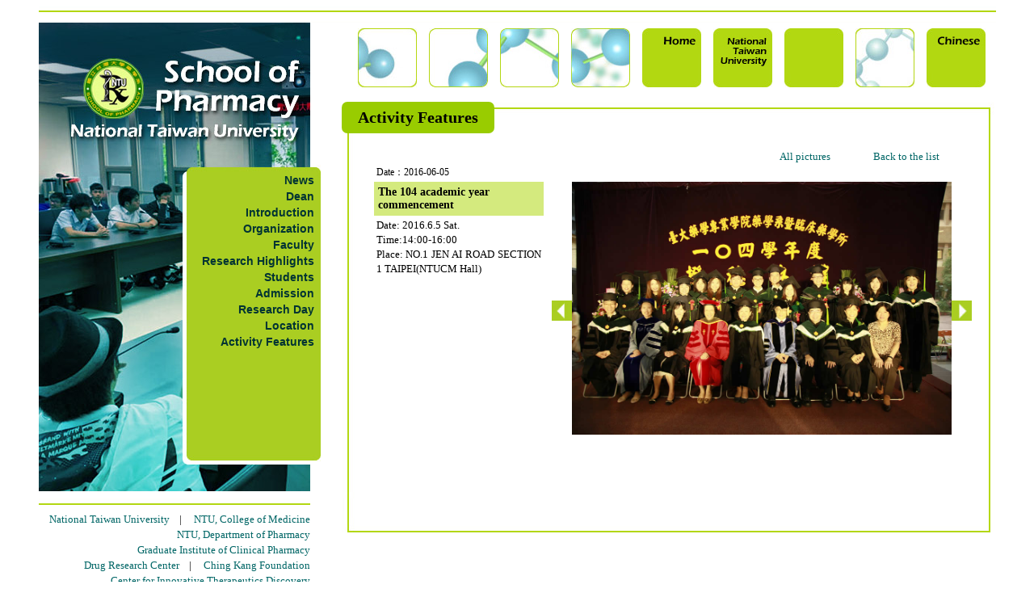

--- FILE ---
content_type: text/html
request_url: https://rx.mc.ntu.edu.tw/mySOP/sopPageII.php?myrub=activity%20features&tidnum=1301737348TirtNqY6RZiyI&myfichier=20160605&mypic=10_007_I_II_MG_0624.jpg&malangue=EN
body_size: 41559
content:
<!DOCTYPE HTML PUBLIC "-//W3C//DTD HTML 4.01 Transitional//EN">
<html>
<head>
<title>台灣大學藥學專業學院</title>
<meta http-equiv="Content-Type" content="text/html; charset=utf-8">
<script src="https://ajax.googleapis.com/ajax/libs/jquery/3.2.1/jquery.min.js"></script>
<link rel="stylesheet" type="text/css" href="COMMON/herb.css">
<style type="text/css">
* {box-sizing:border-box;}

.green1 {background-image: url('IMAGES/upcarre.jpg'); width:73px; height:73px; float:left;}
.green2 {width:73px; height:73px; float:left;}
.news {width:518px; height:307px; background-image: url('IMAGES/newscarre.jpg'); background-repeat:no-repeat;}
.downcarre {width:183px; height:157px; float:left;}
a.menu:link {color:#003333; text-decoration:none;}
a.menu:visited {color:#003333; text-decoration:none;}
a.menu:hover {color:#ff0066; text-decoration:none;}
.sopmenu {padding-top:4px; font-size:14px; font-family:Verdana, Arial, Helvetica, sans-serif;}
a.mylink:link {color:#006666; text-decoration:none;}
a.mylink:visited {color:#006666; text-decoration:none;}
a.mylink:hover {color:#990066; text-decoration:none;}
.font12 {font-size:12px;}
.font22bold {font-size:22px; font-weight:bold; line-height:110%;}
.font14 {font-size:14px; line-height:150%;}
a.lablink:link {color:#888888; text-decoration:none;}
a.lablink:visited {color:#888888; text-decoration:none;}
a.lablink:hover {color:#003333; text-decoration:none;}
.rhimg {width:100%; height:auto;}
.herblogo{
	float:left;
	width:95%;
	height:120px;
	background-size:contain;
	background-position:bottom;
	background-repeat:no-repeat;
	padding-top:17px;
	position:relative;
    
}

</style>
<script language="JavaScript">
function redme(myid){
var imgid="img"+myid;
var mylink="IMAGES/"+myid+"-r.jpg";
document.getElementById(imgid).src=mylink;
}
function blueme(myid){
var imgid="img"+myid;
var mylink="IMAGES/"+myid+".jpg";
document.getElementById(imgid).src=mylink;
}
function labme(myno){
var span="red"+myno;
var ahr="a"+myno;
document.getElementById(span).style.display="none";
document.getElementById(ahr).style.display="none";
//alert("ok");
}
</script>
</head>

<body id="myrepbody" leftmargin="0" topmargin="0" marginwidth="0" marginheight="0" >
<table width="1185" align="center" cellpadding="0" cellspacing="0" border="0">
<tr><td colspan="3" background="IMAGES/upgreenline.jpg"><img src="IMAGES/empty.gif" width="984" border="0" height="28"></td></tr>

<tr><td width="349" valign="top" align="right">
<div style="width:349px; height:580px; background-image:url('IMAGES/activity featuresFEN.jpg')"><!--first-->
<div><img src="IMAGES/empty.gif" width="349" border="0" height="183"></div>
   <div class="sopmenu" style="padding-right:8px"><a class="menu" href="sopPage.php?malangue=EN&myrub=news" target="_self"><b>News</b></a></div>
           <div class="sopmenu" style="padding-right:8px"><a class="menu" href="sopPage.php?malangue=EN&myrub=dean" target="_self"><b>Dean</b></a></div>
           <div class="sopmenu" style="padding-right:8px"><a class="menu" href="sopPage.php?malangue=EN&myrub=introduction" target="_self"><b>Introduction</b></a></div>
           <div class="sopmenu" style="padding-right:8px"><a class="menu" href="sopPage.php?malangue=EN&myrub=organization" target="_self"><b>Organization</b></a></div>
           <div class="sopmenu" style="padding-right:8px"><a class="menu" href="sopPage.php?malangue=EN&myrub=faculty" target="_self"><b>Faculty</b></a></div>
           <div class="sopmenu" style="padding-right:8px"><a class="menu" href="sopPageII.php?malangue=EN&myrub=research highlights" target="_self"><b>Research Highlights</b></a></div>
           <div class="sopmenu" style="padding-right:8px"><a class="menu" href="sopPage.php?malangue=EN&myrub=scholarship" target="_self"><b>Students</b></a></div>
           <div class="sopmenu" style="padding-right:8px"><a class="menu" href="sopPage.php?malangue=EN&myrub=admission" target="_self"><b>Admission</b></a></div>
           <div class="sopmenu" style="padding-right:8px"><a class="menu" href="http://sp.mc.ntu.edu.tw/ResearchDay/en/index.htm" target="_blank"><b>Research Day</b></a></div>
           <div class="sopmenu" style="padding-right:8px"><a class="menu" href="sopPage.php?malangue=EN&myrub=location" target="_self"><b>Location</b></a></div>
           <div class="sopmenu" style="padding-right:8px"><a class="menu" href="sopPageII.php?malangue=EN&myrub=activity features" target="_self"><b>Activity Features</b></a></div>
        </div><!--first-->
<div style="width:349px; height:17px;"><img src="IMAGES/downgreenline.jpg" width="336" height="17" style="position:relative; left:-13px"></div>
      <div style="width:336px; position:relative; left:-13px; font-size:13px; line-height:150%; padding-bottom:8px; padding-top:8px;"> 
        <font face="Times New Roman, Times, serif">
  <a class="mylink" href="http://www.ntu.edu.tw/english/" target="_blank">National Taiwan University</a>&nbsp;&nbsp;&nbsp;&nbsp;|&nbsp;&nbsp;&nbsp;&nbsp;
  <a class="mylink" href="http://www.mc.ntu.edu.tw/E0/Pages/page.aspx" target="_blank">NTU, College of Medicine</a>
<br />
  <a class="mylink" href="//rx.mc.ntu.edu.tw/index.php?malangue=EN" target="_blank">NTU, Department of Pharmacy</a>
<br />
  <a class="mylink" href="https://www.mc.ntu.edu.tw/ntugicp/Index.action?l=en_US" target="_blank">Graduate Institute of Clinical Pharmacy</a>
<br />
  <a class="mylink" href="https://www.mc.ntu.edu.tw/drc/Index.action" target="_blank">Drug Research Center</a>&nbsp;&nbsp;&nbsp;&nbsp;|&nbsp;&nbsp;&nbsp;&nbsp;
  <a class="mylink" href="http://www.ckf.org.tw/" target="_blank">Ching Kang Foundation</a>
<br />
  <a class="mylink" href="//citd.ntu.edu.tw/index_eng.htm" target="_blank">Center for Innovative Therapeutics Discovery</a>
<br />
  <a class="mylink" href="https://www.ntuh.gov.tw/ntuh/Index.action?l=en_US" target="_blank">NTUH,Department of Pharmacy</a>
<br />
  <a class="mylink" href="http://www.tshp.org.tw/ehc-tshp/s/w/message/article?articleId=455b493815c441a18e77afcd498aca54" target="_blank">Taiwan Society of Health-System Pharmacists</a>
<br />
  <a class="mylink" href="//rx.mc.ntu.edu.tw/alumni/" target="_blank">Alumni</a>&nbsp;&nbsp;&nbsp;&nbsp;|&nbsp;&nbsp;&nbsp;&nbsp;
  <a class="mylink" href="http://www.ntuspaa-na.org/" target="_blank">Alumni in North America</a>&nbsp;&nbsp;&nbsp;&nbsp;|&nbsp;&nbsp;&nbsp;&nbsp;
  <a class="mylink" href="http://www.aaspnet.org/" target="_blank">AASP</a>&nbsp;&nbsp;&nbsp;&nbsp;|&nbsp;&nbsp;&nbsp;&nbsp;
<br />
  <a class="mylink" href="//rx.mc.ntu.edu.tw/NMRbooking/" target="_blank">Instrumentation Booking System</a>&nbsp;&nbsp;&nbsp;&nbsp;|&nbsp;&nbsp;&nbsp;&nbsp;
  <a class="mylink" href="//sp.mc.ntu.edu.tw/PRIRS/" target="_blank">Platform for Research and Inspiration in Regulatory Science</a>

</font>

      </div>
     
      <div style="width:336px; position:relative; left:-13px; background-image:url('IMAGES/green.jpg'); padding:12px 0px 12px 0px; border-radius:8px;"> 
        <div style="width:322px; font-size:12px; position:relative; left:-10px; line-height:130%;"> 
          ﻿© copyright 2014 SP, NTU. All Rights Reserved.<br>
No.33, Linsen S. Rd., Zhongzheng Dist., Taipei City 100025,
Taiwan (R.O.C.)<br>
TEL : (02)3366-8750~4&nbsp;&nbsp;&nbsp;&nbsp;FAX : (02)2391-9098<br>
Web person in charge: Tang-Yih Hsu<br>
Contact Phone : (02)33668743<br>
Latest Update : 2026 / 01 / 13<br>
<a href="https://www.ntu.edu.tw/copyright.html" target="_blank" title="Privacy & Security Policy">Privacy & Security Policy</a>&nbsp;|&nbsp;<a href="https://www.cc.ntu.edu.tw/english/security.asp" target="_blank" title="Information security">Information security</a>        </div>
      </div>
	  
      <img src="IMAGES/empty.gif" height="15">
</td>

<td width="26" valign="top"><img src="IMAGES/empty.gif" width="26" height="580" border="0"></td>
<td valign="top"　width="810">
<!--/////////////one//////////////-->
<table width="810" align="center" cellpadding="0" cellspacing="0" border="0"><!--/////////////two//////////////-->
<tr><td ><img src="IMAGES/empty.gif" width="810" height="7" border="0"></td></tr>
<tr><td ><!--/////////////three//////////////-->
<div style="float:left"><img src="IMAGES/empty.gif" width="20" height="73" border="0"></div>

<div class="green2" style="background-image:url('IMAGES/pageup7.jpg');"></div>
<div style="float:left"><img src="IMAGES/empty.gif" width="15" height="73" border="0"></div>

<div class="green2" style="background-image:url('IMAGES/pageup1.jpg');"></div><div style="float:left"><img src="IMAGES/empty.gif" width="15" height="73" border="0"></div>

<div class="green2" style="background-image:url('IMAGES/pageup2.jpg');"></div><div style="float:left"><img src="IMAGES/empty.gif" width="15" height="73" border="0"></div>
<div class="green2" style="background-image:url('IMAGES/pageup3.jpg');"></div><div style="float:left"><img src="IMAGES/empty.gif" width="15" height="73" border="0"></div>
            <div class="green1"><img src="IMAGES/empty.gif" height="8"><a id="homeEN" href="index.php?malangue=EN" onMouseOver="redme(this.id)" onMouseOut="blueme(this.id)"><img id="imghomeEN" src="IMAGES/homeEN.jpg"  border="0" ></a></div>
            <div style="float:left"><img src="IMAGES/empty.gif" width="15" height="73" border="0"></div>
<div class="green1"><img src="IMAGES/empty.gif" height="8"><a id="ntuupEN" href="http://www.ntu.edu.tw/english/" onMouseOver="redme(this.id)" onMouseOut="blueme(this.id)" target="_blank"><img id="imgntuupEN" src="IMAGES/ntuupEN.jpg" border="0"></a></div>
<div style="float:left"><img src="IMAGES/empty.gif" width="15" height="73" border="0"></div>
<!--<div class="green2" style="background-image:url('IMAGES/pageup5.jpg');"></div>-->

<div class="green1"><img src="IMAGES/empty.gif" height="8">
</div><div style="float:left"></div>


<div style="float:left"><img src="IMAGES/empty.gif" width="15" height="73" border="0"></div>
<div class="green2" style="background-image:url('IMAGES/pageup6.jpg');"></div>

<div style="float:left"><img src="IMAGES/empty.gif" width="15" height="73" border="0"></div>
<div class="green1"><img src="IMAGES/empty.gif" height="8"><a id="langueEN" href="sopPageII.php?malangue=&myrub=activity features" onMouseOver="redme(this.id)" onMouseOut="blueme(this.id)"><img id="imglangueEN" src="IMAGES/langueEN.jpg"  border="0" ></a></div><div style="float:left"></div>

<div style="float:left"></div>

</td></tr><!--/////////////three//////////////-->
<tr><td ><img src="IMAGES/empty.gif" height="18" border="0"></td></tr>
<tr><td width="810" align="left" valign="top"><!--/////////////four//////////////-->
<div style="width:810px; ">
<!--up-->
<div style="background-image:url(IMAGES/upline.jpg); width:810px; ">
<div style="float:left;  background-color:#99CC00; padding:8px 20px; font-size:20px; font-weight:bold; border-radius:7px;">Activity Features</div>
<img src="IMAGES/empty.gif" width="550" height="30">
</div>


<div style="background-image:url(IMAGES/middleline.jpg); min-height:400px; padding:15px 30px; ">


<script language="JavaScript">
var myarray=new Array();
var sizearray=new Array();
var mynum=0;
var myfold="";
var indtxt="";
var caparr=new Array();
var mylang="";
function setarray(mystr, sizestr, myphoto, mydoss, lang){
var mystring=mystr;
myarray=mystring.split("/");
//mynum=myarray.indexOf(myphoto); // indexOf, naturalWidth, naturalHeight不適用於IE8版本
for(var j=0; j<myarray.length; j++){
 if(myarray[j]==myphoto){
  mynum=j;
  break;
  }
}

myfold=mydoss;
sizearray=sizestr.split("/");
for(var i=0; i<sizearray.length; i++){
  var mynewarr=sizearray[i].split("#");
  sizearray[i]=mynewarr;
  }
mylang=lang;

indtxt=document.getElementById("indid").innerHTML;
if(indtxt){
  var valtxt=document.getElementById("valid").innerHTML;
  var valentxt=document.getElementById("valenid").innerHTML;
  var indarr=indtxt.split("###");
  var valarr=valtxt.split("###");
  var valenarr=valentxt.split("###");
  var capcnt=indarr.length-1;
   for(var j=0; j<capcnt; j++){
    caparr[indarr[j]]=valarr[j];
    var enme=indarr[j]+"EN";
    caparr[enme]=valenarr[j];
   }
  var cap1st=caparr[myphoto+mylang];
  if(mylang && !cap1st){
  var cap1st=caparr[myphoto];  
  }
   if(typeof(cap1st)=="undefined"){cap1st="";}
  document.getElementById("mycap").innerHTML=cap1st;
 }
 
}

function myshift(direct){
var mytotal=myarray.length;
var scrotop=document.getElementById("myrepbody").scrollTop;

//document.getElementById("photoimg").style.visibility="hidden";
document.getElementById("photoimg").src="COMMON/empty.gif";
if(direct=="right"){
 if(mynum<(mytotal-1)){
  mynum++;
  }else{
  mynum=0;
  }  
}else{
 if(mynum>0){
   mynum--;
   }else{
   mynum=(mytotal-1);
   }
}

var mypic=myarray[mynum];
var picw=0;
var pich=0;

document.getElementById("photoimg").src="../myDOP/RENOUVELER/PHOTOS/"+myfold+"/"+mypic;

var myw=sizearray[mynum][0];
var myh=sizearray[mynum][1];

var myratio=myw/myh;

if(myratio>=1){
  if(myw>470){
   picw=470;
   pich=470/myratio;
   }else{
   picw=myw;
   pich=myh;
   }
 }else{ //myratio<1
  if(myh>400){
  pich=400;
  picw=400*myratio;
  }else{
  picw=myw;
  pich=myh;
  }
}

if(indtxt){
  var mycapt=caparr[mypic+mylang];
  if(mylang){
   if(!mycapt){
   mycapt=caparr[mypic];
   }
  }
  if(typeof(mycapt)=="undefined"){mycapt="";}
 document.getElementById("mycap").innerHTML=mycapt;///////////////////////
}

document.getElementById("photoimg").width=picw;
document.getElementById("photoimg").height=pich;
window.scrollTo=(0,scrotop);///////////////////
//document.getElementById("photoimg").style.visibility="visible"; 

}


</script>

<div style="float:right; padding-top:15px; padding-right:40px; font-size:13px;">
<a class="mylink" href="sopPageII.php?myrub=activity features&myfichier=20160605&tidnum=1301737348TirtNqY6RZiyI&malangue=EN">All pictures</a><img src="COMMON/empty.gif" width="50" height="1"> <a class="mylink" href="sopPageII.php?myrub=activity features&malangue=EN">Back to the list</a>
</div>
<div style="height:30px"></div>
<table  cellpadding="0" border="0" cellspacing="0" width="750">
 <tr><td rowspan="2" width="10"><img src="COMMON/empty.gif" width="10" height="10"></td>
 <td colspan="3" style="font-size:12px"><div style="padding:3px">Date：2016-06-05 </div></td>
 <!--<td rowspan="2" bgcolor="#996633"><img src="COMMON/empty.gif" width="10" height="10"></td>--></tr>
 <tr><td width="210" valign="top">
 <div style="font-size:14px;  font-weight:bold; background-color:#d4ea7e; padding:5px">The 104 academic year commencement</div>
 <div style="font-size:13px; line-height:140%; padding:3px; text-align:justify">Date: 2016.6.5 Sat.<br>Time:14:00-16:00<br>Place: NO.1 JEN AI ROAD SECTION 1 TAIPEI(​NTUCM  Hall)</div></td>
	<td width="10" ><img src="COMMON/empty.gif" width="10"></td>   
	<td  width="520" valign="top">

<table width="100%" cellpadding="0" cellspacing="0" border="0">
<tr>
<td rowspan="2" width="25"><img src="IMAGES/arrow-l.jpg" width="25" border="0" onClick='myshift("left")' onMouseOver='this.style.cursor="pointer"'></td>
<td valign="top" align="center" bgcolor="#777777"><div><img id="photoimg" width="470" height="313.486328125" src="../myDOP/RENOUVELER/PHOTOS/20160605/10_007_I_II_MG_0624.jpg"></div>
</td>
<td rowspan="2" width="25" ><img src="IMAGES/arrow-r.jpg" width="25" border="0" onClick='myshift("right")' onMouseOver='this.style.cursor="pointer"'></div></td>
</tr>
<tr><td align="center"><div id="mycap" style="font-size:13px; padding:3px"></div></td></tr>
</table>


 </td>
 </tr></table>    
	  <div><img src="COMMON/empty.gif" height="50"></div>
      
      <div id="indid" style="display:none"></div>
<div id="valid" style="display:none"></div>
<div id="valenid" style="display:none"></div>
      
 <script language="javascript" >
 setarray("01_001_IMG_4881.jpg/01_002_IMG_4882.jpg/01_003_IMG_4883.jpg/01_004_IMG_4884.jpg/01_005_IMG_4885.jpg/01_006_IMG_4886.jpg/01_007_IMG_4887.jpg/01_008_IMG_4888.jpg/01_009_IMG_4889.jpg/01_010_IMG_4890.jpg/01_011_IMG_4891.jpg/01_012_IMG_4895.jpg/01_013_IMG_4896.jpg/01_014_IMG_4897.jpg/01_015_IMG_4898.jpg/01_016_IMG_4900.jpg/01_017_IMG_4902.jpg/01_018_IMG_4903.jpg/02_001_IMG_4904.jpg/02_002_IMG_4905.jpg/02_003_IMG_4906.jpg/02_004_IMG_4907.jpg/02_005_IMG_4908.jpg/02_006_IMG_4909.jpg/02_007_IMG_4911.jpg/02_008_IMG_4912.jpg/02_009_IMG_4913.jpg/02_010_IMG_4914.jpg/02_011_IMG_4915.jpg/02_012_IMG_4916.jpg/02_013_IMG_4917.jpg/02_014_IMG_4918.jpg/02_015_IMG_4919.jpg/02_016_IMG_4921.jpg/02_017_IMG_4923.jpg/02_018_IMG_4925.jpg/02_019_MG_0100.jpg/02_020_IMG_4927.jpg/02_021_IMG_4928.jpg/02_022_IMG_4929.jpg/02_023_MG_0107.jpg/02_024_IMG_4930.jpg/02_025_IMG_4931.jpg/02_026_IMG_4932.jpg/02_027_IMG_4933.jpg/02_028_IMG_4934.jpg/02_029_MG_0109.jpg/02_030_MG_0113.jpg/02_031_MG_0116.jpg/03_001_IMG_4935.jpg/03_002_IMG_4938.jpg/03_003_IMG_4946.jpg/03_004_IMG_4953.jpg/03_005_IMG_4954.jpg/03_006_IMG_4956.jpg/03_007_IMG_4959.jpg/03_008_MG_0121.jpg/03_009_IMG_4963.jpg/03_010_IMG_4965.jpg/03_011_MG_0117.jpg/03_012_IMG_4972.jpg/03_013_IMG_4975.jpg/03_014_IMG_4981.jpg/03_015_IMG_4983.jpg/03_016_IMG_4985.jpg/03_017_IMG_4991.jpg/03_018_IMG_4992.jpg/03_019_IMG_4993.jpg/03_020_IMG_4994.jpg/03_021_IMG_4998.jpg/03_022_MG_0139.jpg/03_023_MG_0141.jpg/04_001_IMG_5008.jpg/04_002_IMG_5010.jpg/04_003_MG_0150.jpg/04_004_MG_0152.jpg/04_005_IMG_5011.jpg/04_006_IMG_5012.jpg/04_007_IMG_5014.jpg/05_001_IMG_5015.jpg/05_002_IMG_5016.jpg/05_003_IMG_5017.jpg/05_004_IMG_5019.jpg/05_005_MG_0154.jpg/05_006_IMG_5021.jpg/05_007_IMG_5024.jpg/05_008_MG_0157.jpg/05_009_IMG_5028.jpg/05_010_IMG_5032.jpg/05_011_MG_0162.jpg/05_012_IMG_5033.jpg/05_013_IMG_5042.jpg/06_001_IMG_5045.jpg/06_002_IMG_5046.jpg/06_003_IMG_5047.jpg/06_004_IMG_5048.jpg/06_005_IMG_5049.jpg/06_006_IMG_5050.jpg/06_007_MG_0169.jpg/06_008_IMG_5053.jpg/06_009_IMG_5054.jpg/06_010_IMG_5055.jpg/06_011_IMG_5056.jpg/06_012_IMG_5057.jpg/06_013_IMG_5058.jpg/06_014_IMG_5059.jpg/06_015_IMG_5060.jpg/06_016_IMG_5061.jpg/06_017_IMG_5062.jpg/06_018_IMG_5063.jpg/06_019_IMG_5064.jpg/06_020_MG_0175.jpg/06_021_MG_0176.jpg/06_022_MG_0178.jpg/06_023_MG_0181.jpg/06_024_IMG_5066.jpg/06_025_IMG_5067.jpg/06_026_IMG_5068.jpg/06_027_IMG_5069.jpg/06_028_IMG_5070.jpg/06_029_IMG_5071.jpg/06_030_MG_0182.jpg/06_031_MG_0183.jpg/06_032_IMG_5073.jpg/06_033_MG_0184.jpg/06_034_MG_0187.jpg/06_035_IMG_5075.jpg/06_036_IMG_5076.jpg/06_037_IMG_5077.jpg/06_038_IMG_5078.jpg/06_039_MG_0190.jpg/06_040_MG_0193.jpg/06_041_IMG_5079.jpg/06_042_IMG_5080.jpg/06_043_MG_0197.jpg/06_044_IMG_5083.jpg/06_045_IMG_5084.jpg/06_046_IMG_5085.jpg/06_047_MG_0199.jpg/06_048_IMG_5086.jpg/06_049_IMG_5088.jpg/06_050_MG_0202.jpg/06_051_MG_0203.jpg/06_052_IMG_5089.jpg/06_053_IMG_5090.jpg/06_054_MG_0207.jpg/06_055_MG_0209.jpg/06_056_MG_0211.jpg/06_057_IMG_5092.jpg/06_058_IMG_5093.jpg/06_059_IMG_5094.jpg/06_060_IMG_5095.jpg/06_061_IMG_5096.jpg/06_062_MG_0212.jpg/06_063_IMG_5097.jpg/06_064_MG_0216.jpg/06_065_IMG_5098.jpg/06_066_IMG_5099.jpg/06_067_IMG_5100.jpg/06_068_IMG_5101.jpg/06_069_MG_0217.jpg/06_070_MG_0218.jpg/06_071_IMG_5102.jpg/06_072_MG_0219.jpg/06_073_IMG_5103.jpg/06_074_MG_0222.jpg/06_075_IMG_5104.jpg/06_076_MG_0224.jpg/06_077_IMG_5105.jpg/06_078_IMG_5106.jpg/06_079_IMG_5107.jpg/06_080_MG_0230.jpg/06_081_IMG_5108.jpg/06_082_IMG_5109.jpg/06_083_IMG_5110.jpg/06_084_MG_0231.jpg/06_085_MG_0234.jpg/06_086_IMG_5111.jpg/06_087_IMG_5112.jpg/06_088_IMG_5113.jpg/06_089_MG_0238.jpg/06_090_IMG_5114.jpg/06_091_MG_0239.jpg/06_092_IMG_5115.jpg/06_093_IMG_5116.jpg/06_094_IMG_5117.jpg/06_095_MG_0242.jpg/06_096_IMG_5118.jpg/06_097_MG_0246.jpg/06_098_IMG_5119.jpg/06_099_IMG_5120.jpg/06_100_IMG_5121.jpg/06_101_MG_0248.jpg/06_102_IMG_5122.jpg/06_103_IMG_5123.jpg/06_104_IMG_5124.jpg/06_105_MG_0249.jpg/06_106_MG_0253.jpg/06_107_MG_0254.jpg/06_108_IMG_5125.jpg/06_109_IMG_5126.jpg/06_110_IMG_5127.jpg/06_111_IMG_5128.jpg/06_112_IMG_5129.jpg/06_113_IMG_5130.jpg/06_114_IMG_5131.jpg/06_115_IMG_5132.jpg/06_116_MG_0258.jpg/06_117_MG_0261.jpg/06_118_IMG_5133.jpg/06_119_IMG_5136.jpg/06_120_MG_0262.jpg/06_121_IMG_5137.jpg/06_122_IMG_5138.jpg/06_123_IMG_5139.jpg/06_124_IMG_5140.jpg/06_125_MG_0266.jpg/06_126_IMG_5141.jpg/06_127_MG_0270.jpg/06_128_MG_0274.jpg/06_129_IMG_5143.jpg/06_130_IMG_5144.jpg/06_131_IMG_5145.jpg/06_132_IMG_5146.jpg/06_133_IMG_5147.jpg/06_134_IMG_5148.jpg/06_135_IMG_5149.jpg/06_136_IMG_5150.jpg/06_137_IMG_5151.jpg/06_138_IMG_5152.jpg/06_139_IMG_5153.jpg/06_140_IMG_5154.jpg/06_141_IMG_5155.jpg/06_142_MG_0275.jpg/06_143_MG_0281.jpg/06_144_IMG_5156.jpg/06_145_IMG_5157.jpg/06_146_IMG_5158.jpg/06_147_IMG_5159.jpg/06_148_MG_0282.jpg/06_149_MG_0283.jpg/06_150_MG_0284.jpg/06_151_IMG_5160.jpg/06_152_IMG_5161.jpg/06_153_IMG_5162.jpg/06_154_IMG_5163.jpg/06_155_IMG_5164.jpg/06_156_IMG_5165.jpg/06_157_MG_0286.jpg/06_158_IMG_5166.jpg/06_159_IMG_5167.jpg/06_160_IMG_5168.jpg/06_161_IMG_5169.jpg/06_162_MG_0287.jpg/07_001_IMG_5171.jpg/07_002_IMG_5172.jpg/07_003_IMG_5173.jpg/07_004_IMG_5174.jpg/07_005_IMG_5175.jpg/07_006_IMG_5176.jpg/07_007_IMG_5180.jpg/07_008_IMG_5181.jpg/07_009_IMG_5182.jpg/07_010_IMG_5183.jpg/07_011_IMG_5186.jpg/07_012_IMG_5188.jpg/07_013_IMG_5189.jpg/07_014_IMG_5190.jpg/07_015_IMG_5191.jpg/07_016_IMG_5194.jpg/07_017_IMG_5197.jpg/07_018_IMG_5198.jpg/07_019_IMG_5202.jpg/07_020_IMG_5205.jpg/07_021_IMG_5212.jpg/07_022_IMG_5213.jpg/07_023_IMG_5214.jpg/07_024_IMG_5215.jpg/07_025_IMG_5220.jpg/07_026_IMG_5221.jpg/07_027_IMG_5222.jpg/07_028_IMG_5224.jpg/07_029_IMG_5225.jpg/07_030_IMG_5226.jpg/07_031_IMG_5227.jpg/07_032_IMG_5228.jpg/07_033_IMG_5229.jpg/07_034_IMG_5232.jpg/08_001_IMG_5233.jpg/08_002_IMG_5234.jpg/08_003_IMG_5235.jpg/08_004_IMG_5236.jpg/08_005_IMG_5237.jpg/08_006_IMG_5238.jpg/08_007_MG_0296.jpg/08_008_MG_0297.jpg/08_009_MG_0298.jpg/08_010_IMG_5239.jpg/08_011_MG_0299.jpg/08_012_IMG_5241.jpg/08_013_IMG_5242.jpg/08_014_MG_0303.jpg/08_015_MG_0308.jpg/08_016_MG_0309.jpg/08_017_MG_0310.jpg/08_018_IMG_5243.jpg/08_019_IMG_5245.jpg/08_020_MG_0311.jpg/08_021_IMG_5248.jpg/08_022_IMG_5249.jpg/08_023_IMG_5250.jpg/08_024_MG_0314.jpg/08_025_IMG_5251.jpg/08_026_IMG_5252.jpg/08_027_IMG_5253.jpg/08_028_IMG_5254.jpg/08_029_MG_0316.jpg/08_030_IMG_5256.jpg/08_031_IMG_5257.jpg/08_032_IMG_5259.jpg/08_033_MG_0318.jpg/08_034_IMG_5260.jpg/08_035_IMG_5261.jpg/08_036_IMG_5262.jpg/08_037_IMG_5263.jpg/08_038_IMG_5264.jpg/08_039_IMG_5265.jpg/08_040_IMG_5266.jpg/08_041_MG_0319.jpg/08_042_IMG_5267.jpg/08_043_IMG_5268.jpg/08_044_IMG_5269.jpg/08_045_IMG_5270.jpg/08_046_MG_0322.jpg/08_047_IMG_5271.jpg/08_048_IMG_5272.jpg/08_049_MG_0323.jpg/08_050_IMG_5273.jpg/08_051_IMG_5274.jpg/08_052_IMG_5275.jpg/08_053_MG_0325.jpg/08_054_MG_0327.jpg/08_055_IMG_5277.jpg/08_056_IMG_5278.jpg/08_057_IMG_5279.jpg/08_058_IMG_5280.jpg/08_059_IMG_5281.jpg/08_060_IMG_5283.jpg/08_061_IMG_5284.jpg/08_062_IMG_5285.jpg/08_063_MG_0328.jpg/08_064_IMG_5286.jpg/08_065_IMG_5287.jpg/08_066_IMG_5288.jpg/08_067_MG_0329.jpg/08_068_IMG_5289.jpg/08_069_MG_0330.jpg/08_070_IMG_5290.jpg/08_071_IMG_5291.jpg/08_072_IMG_5292.jpg/08_073_IMG_5293.jpg/08_074_MG_0331.jpg/08_075_IMG_5295.jpg/08_076_MG_0333.jpg/08_077_IMG_5296.jpg/08_078_MG_0334.jpg/08_079_IMG_5297.jpg/08_080_IMG_5298.jpg/08_081_MG_0338.jpg/08_082_IMG_5299.jpg/08_083_MG_0336.jpg/08_084_IMG_5302.jpg/08_085_IMG_5303.jpg/08_086_MG_0340.jpg/08_087_IMG_5306.jpg/08_088_IMG_5307.jpg/08_089_MG_0341.jpg/08_090_MG_0342.jpg/08_091_IMG_5308.jpg/08_092_MG_0343.jpg/08_093_IMG_5310.jpg/08_094_IMG_5311.jpg/08_095_IMG_5313.jpg/08_096_MG_0346.jpg/08_097_IMG_5314.jpg/08_098_IMG_5315.jpg/08_099_MG_0348.jpg/08_100_IMG_5317.jpg/08_101_MG_0350.jpg/08_102_IMG_5318.jpg/08_103_IMG_5319.jpg/08_104_MG_0353.jpg/08_105_MG_0355.jpg/08_106_IMG_5320.jpg/08_107_MG_0356.jpg/08_108_IMG_5322.jpg/08_109_IMG_5323.jpg/08_110_MG_0359.jpg/08_111_IMG_5325.jpg/08_112_MG_0360.jpg/08_113_IMG_5326.jpg/08_114_IMG_5327.jpg/08_115_IMG_5328.jpg/08_116_MG_0362.jpg/08_117_IMG_5330.jpg/08_118_IMG_5331.jpg/08_119_IMG_5332.jpg/08_120_MG_0365.jpg/08_121_IMG_5334.jpg/08_122_IMG_5335.jpg/08_123_IMG_5336.jpg/08_124_MG_0367.jpg/08_125_IMG_5338.jpg/08_126_MG_0369.jpg/08_127_IMG_5339.jpg/08_128_IMG_5340.jpg/08_129_MG_0371.jpg/08_130_IMG_5342.jpg/08_131_MG_0372.jpg/08_132_IMG_5343.jpg/08_133_IMG_5344.jpg/08_134_IMG_5345.jpg/08_135_MG_0374.jpg/08_136_IMG_5346.jpg/08_137_IMG_5347.jpg/08_138_MG_0376.jpg/08_139_IMG_5348.jpg/08_140_MG_0377.jpg/08_141_IMG_5349.jpg/08_142_IMG_5350.jpg/08_143_MG_0380.jpg/08_144_IMG_5351.jpg/08_145_IMG_5352.jpg/08_146_MG_0382.jpg/08_147_IMG_5353.jpg/08_148_IMG_5354.jpg/08_149_MG_0383.jpg/08_150_IMG_5356.jpg/08_151_MG_0387.jpg/08_152_IMG_5357.jpg/08_153_IMG_5358.jpg/08_154_MG_0388.jpg/08_155_IMG_5360.jpg/08_156_MG_0390.jpg/08_157_IMG_5361.jpg/08_158_IMG_5362.jpg/08_159_MG_0391.jpg/08_160_MG_0392.jpg/08_161_IMG_5363.jpg/08_162_MG_0393.jpg/08_163_IMG_5365.jpg/08_164_MG_0394.jpg/08_165_IMG_5366.jpg/08_166_IMG_5367.jpg/08_167_MG_0396.jpg/08_168_IMG_5369.jpg/08_169_IMG_5370.jpg/08_170_MG_0398.jpg/08_171_MG_0399.jpg/08_172_IMG_5371.jpg/08_173_MG_0401.jpg/08_174_MG_0402.jpg/08_175_IMG_5373.jpg/08_176_IMG_5374.jpg/08_177_MG_0403.jpg/08_178_IMG_5375.jpg/08_179_MG_0405.jpg/08_180_IMG_5377.jpg/08_181_IMG_5378.jpg/08_182_MG_0406.jpg/08_183_MG_0407.jpg/08_184_MG_0408.jpg/08_185_IMG_5379.jpg/08_186_MG_0409.jpg/08_187_IMG_5381.jpg/08_188_IMG_5382.jpg/08_189_IMG_5384.jpg/08_190_MG_0413.jpg/08_191_IMG_5385.jpg/08_192_MG_0414.jpg/08_193_IMG_5386.jpg/08_194_MG_0415.jpg/08_195_IMG_5387.jpg/08_196_MG_0416.jpg/08_197_IMG_5389.jpg/08_198_MG_0418.jpg/08_199_IMG_5390.jpg/08_200_IMG_5392.jpg/08_201_MG_0419.jpg/08_202_IMG_5393.jpg/08_203_MG_0421.jpg/08_204_IMG_5394.jpg/08_205_IMG_5395.jpg/08_206_MG_0423.jpg/08_207_IMG_5397.jpg/08_208_IMG_5398.jpg/08_209_MG_0425.jpg/08_210_IMG_5399.jpg/08_211_MG_0427.jpg/08_212_IMG_5401.jpg/08_213_MG_0428.jpg/08_214_IMG_5402.jpg/08_215_IMG_5404.jpg/08_216_MG_0431.jpg/08_217_IMG_5405.jpg/08_218_MG_0432.jpg/08_219_IMG_5406.jpg/08_220_IMG_5407.jpg/08_221_MG_0433.jpg/08_222_IMG_5409.jpg/08_223_MG_0434.jpg/08_224_IMG_5412.jpg/08_225_MG_0435.jpg/08_226_IMG_5413.jpg/08_227_MG_0436.jpg/08_228_IMG_5415.jpg/08_229_MG_0438.jpg/08_230_IMG_5417.jpg/08_231_IMG_5418.jpg/08_232_MG_0439.jpg/08_233_IMG_5419.jpg/08_234_MG_0440.jpg/08_235_IMG_5421.jpg/08_236_IMG_5422.jpg/08_237_MG_0442.jpg/08_238_MG_0443.jpg/08_239_IMG_5423.jpg/08_240_MG_0444.jpg/08_241_IMG_5424.jpg/08_242_MG_0445.jpg/08_243_IMG_5425.jpg/08_244_IMG_5426.jpg/08_245_MG_0447.jpg/08_246_IMG_5427.jpg/08_247_MG_0448.jpg/08_248_IMG_5430.jpg/08_249_IMG_5431.jpg/08_250_MG_0451.jpg/08_251_IMG_5434.jpg/08_252_IMG_5435.jpg/08_253_IMG_5436.jpg/08_254_IMG_5437.jpg/08_255_IMG_5438.jpg/08_256_MG_0452.jpg/08_257_IMG_5441.jpg/08_258_MG_0454.jpg/08_259_IMG_5442.jpg/08_260_MG_0456.jpg/08_261_MG_0458.jpg/08_262_IMG_5444.jpg/08_263_MG_0459.jpg/08_264_IMG_5446.jpg/08_265_MG_0462.jpg/08_266_IMG_5447.jpg/08_267_MG_0463.jpg/08_268_IMG_5448.jpg/08_269_IMG_5449.jpg/08_270_MG_0466.jpg/08_271_IMG_5452.jpg/08_272_MG_0467.jpg/08_273_IMG_5453.jpg/08_274_MG_0470.jpg/08_275_IMG_5457.jpg/08_276_IMG_5458.jpg/08_277_MG_0471.jpg/08_278_MG_0472.jpg/08_279_IMG_5459.jpg/08_280_MG_0474.jpg/08_281_IMG_5461.jpg/08_282_MG_0475.jpg/08_283_IMG_5462.jpg/08_284_IMG_5463.jpg/08_285_MG_0478.jpg/08_286_IMG_5466.jpg/08_287_MG_0479.jpg/08_288_IMG_5467.jpg/08_289_MG_0480.jpg/08_290_IMG_5469.jpg/08_291_IMG_5470.jpg/08_292_MG_0482.jpg/08_293_IMG_5472.jpg/08_294_MG_0485.jpg/08_295_IMG_5474.jpg/08_296_IMG_5477.jpg/08_297_IMG_5478.jpg/08_298_IMG_5479.jpg/08_299_MG_0495.jpg/08_300_IMG_5481.jpg/08_301_IMG_5482.jpg/08_302_IMG_5483.jpg/08_303_MG_0497.jpg/08_304_IMG_5484.jpg/08_305_IMG_5486.jpg/08_306_IMG_5487.jpg/08_307_MG_0498.jpg/08_308_IMG_5488.jpg/08_309_MG_0499.jpg/08_310_IMG_5490.jpg/08_311_IMG_5491.jpg/08_312_MG_0501.jpg/08_313_IMG_5493.jpg/08_314_MG_0504.jpg/08_315_IMG_5494.jpg/08_316_IMG_5495.jpg/08_317_MG_0506.jpg/08_318_MG_0508.jpg/08_319_IMG_5497.jpg/08_320_MG_0509.jpg/08_321_IMG_5498.jpg/08_322_IMG_5501.jpg/08_323_IMG_5502.jpg/08_324_IMG_5503.jpg/08_325_MG_0512.jpg/08_326_IMG_5505.jpg/08_327_MG_0513.jpg/08_328_IMG_5506.jpg/08_329_MG_0516.jpg/08_330_IMG_5508.jpg/08_331_MG_0517.jpg/08_332_IMG_5510.jpg/08_333_IMG_5511.jpg/08_334_MG_0519.jpg/08_335_IMG_5513.jpg/08_336_MG_0522.jpg/08_337_IMG_5514.jpg/08_338_IMG_5515.jpg/08_339_MG_0523.jpg/08_340_IMG_5516.jpg/08_341_IMG_5517.jpg/08_342_MG_0524.jpg/08_343_IMG_5518.jpg/08_344_IMG_5519.jpg/08_345_MG_0527.jpg/08_346_IMG_5520.jpg/08_347_IMG_5522.jpg/08_348_MG_0528.jpg/08_349_IMG_5523.jpg/08_350_IMG_5527.jpg/08_351_MG_0530.jpg/08_352_IMG_5529.jpg/08_353_IMG_5530.jpg/08_354_MG_0532.jpg/08_355_IMG_5531.jpg/08_356_IMG_5532.jpg/08_357_MG_0533.jpg/08_358_IMG_5533.jpg/08_359_IMG_5534.jpg/08_360_IMG_5535.jpg/08_361_IMG_5536.jpg/08_362_MG_0535.jpg/08_363_IMG_5537.jpg/08_364_IMG_5538.jpg/08_365_MG_0536.jpg/08_366_IMG_5539.jpg/08_367_IMG_5540.jpg/08_368_MG_0537.jpg/08_369_MG_0538.jpg/08_370_IMG_5541.jpg/08_371_MG_0539.jpg/08_372_IMG_5544.jpg/08_373_MG_0540.jpg/08_374_IMG_5547.jpg/08_375_IMG_5548.jpg/08_376_MG_0541.jpg/08_377_MG_0542.jpg/08_378_IMG_5551.jpg/08_379_IMG_5552.jpg/08_380_MG_0543.jpg/08_381_IMG_5553.jpg/08_382_IMG_5554.jpg/08_383_MG_0544.jpg/08_384_IMG_5555.jpg/08_385_IMG_5557.jpg/08_386_MG_0546.jpg/08_387_IMG_5560.jpg/08_388_MG_0547.jpg/08_389_IMG_5561.jpg/08_390_MG_0549.jpg/08_391_IMG_5562.jpg/08_392_IMG_5564.jpg/08_393_MG_0551.jpg/08_394_IMG_5565.jpg/08_395_MG_0553.jpg/08_396_IMG_5568.jpg/08_397_MG_0555.jpg/08_398_IMG_5569.jpg/08_399_MG_0557.jpg/08_400_IMG_5570.jpg/08_401_IMG_5572.jpg/08_402_IMG_5573.jpg/08_403_IMG_5574.jpg/08_404_MG_0558.jpg/08_405_MG_0559.jpg/08_406_IMG_5576.jpg/08_407_MG_0561.jpg/08_408_IMG_5577.jpg/08_409_IMG_5578.jpg/08_410_MG_0562.jpg/08_411_IMG_5580.jpg/08_412_MG_0563.jpg/08_413_IMG_5581.jpg/08_414_MG_0564.jpg/08_415_IMG_5582.jpg/08_416_IMG_5583.jpg/08_417_MG_0565.jpg/08_418_IMG_5584.jpg/08_419_MG_0568.jpg/08_420_IMG_5585.jpg/08_421_IMG_5586.jpg/08_422_IMG_5587.jpg/08_423_MG_0569.jpg/08_424_IMG_5588.jpg/08_425_IMG_5589.jpg/08_426_MG_0570.jpg/08_427_IMG_5591.jpg/08_428_MG_0571.jpg/08_429_IMG_5592.jpg/08_430_IMG_5597.jpg/08_431_MG_0573.jpg/08_432_IMG_5598.jpg/08_433_IMG_5599.jpg/08_434_MG_0575.jpg/08_435_IMG_5601.jpg/08_436_IMG_5603.jpg/08_437_MG_0577.jpg/08_438_IMG_5605.jpg/08_439_IMG_5606.jpg/08_440_MG_0578.jpg/08_441_IMG_5608.jpg/08_442_MG_0579.jpg/08_443_IMG_5609.jpg/08_444_IMG_5610.jpg/08_445_MG_0580.jpg/08_446_IMG_5611.jpg/08_447_MG_0581.jpg/08_448_IMG_5613.jpg/08_449_IMG_5614.jpg/08_450_MG_0582.jpg/08_451_IMG_5615.jpg/08_452_IMG_5617.jpg/08_453_MG_0583.jpg/08_454_IMG_5618.jpg/08_455_MG_0584.jpg/08_456_IMG_5619.jpg/08_457_IMG_5620.jpg/08_458_MG_0585.jpg/08_459_IMG_5621.jpg/08_460_IMG_5623.jpg/08_461_MG_0586.jpg/08_462_MG_0587.jpg/08_463_IMG_5625.jpg/08_464_MG_0588.jpg/08_465_IMG_5626.jpg/08_466_MG_0589.jpg/08_467_IMG_5628.jpg/08_468_MG_0590.jpg/08_469_IMG_5631.jpg/08_470_IMG_5632.jpg/08_471_MG_0592.jpg/08_472_IMG_5633.jpg/08_473_MG_0594.jpg/08_474_IMG_5636.jpg/08_475_IMG_5637.jpg/08_476_MG_0595.jpg/08_477_IMG_5639.jpg/08_478_MG_0597.jpg/08_479_IMG_5640.jpg/08_480_IMG_5642.jpg/08_481_IMG_5643.jpg/08_482_IMG_5644.jpg/08_483_MG_0598.jpg/08_484_IMG_5645.jpg/08_485_IMG_5647.jpg/08_486_MG_0601.jpg/08_487_IMG_5648.jpg/08_488_IMG_5649.jpg/08_489_MG_0603.jpg/08_490_IMG_5650.jpg/08_491_IMG_5652.jpg/08_492_MG_0605.jpg/08_493_IMG_5654.jpg/09_001_IMG_5669.jpg/09_002_IMG_5659.jpg/09_003_IMG_5661.jpg/09_004_IMG_5664.jpg/09_005_IMG_5666.jpg/09_006_IMG_5668.jpg/10_001_I_I_IMG_5670.jpg/10_002_I_I_IMG_5671.jpg/10_003_I_I_IMG_5672.jpg/10_004_I_I_IMG_5673.jpg/10_005_I_I_IMG_5674.jpg/10_006_I_I_IMG_5675.jpg/10_007_I_II_MG_0624.jpg/10_008_I_II_MG_0625.jpg/10_009_I_II_MG_0626.jpg/10_010_I_II_MG_0627.jpg/10_011_I_II_MG_0628.jpg/10_012_I_II_MG_0629.jpg/10_013_I_II_MG_0630.jpg/10_014_I_II_MG_0631.jpg/10_015_II_I_IMG_5676.jpg/10_016_II_I_IMG_5677.jpg/10_017_II_I_IMG_5678.jpg/10_018_II_I_IMG_5679.jpg/10_019_II_I_IMG_5680.jpg/10_020_II_I_IMG_5681.jpg/10_021_II_I_IMG_5682.jpg/10_022_II_II_MG_0637.jpg/10_023_II_II_MG_0638.jpg/10_024_II_II_MG_0639.jpg/10_025_II_II_MG_0640.jpg/10_026_II_II_MG_0641.jpg/10_027_II_II_MG_0642.jpg/10_028_II_II_MG_0643.jpg/10_029_II_II_MG_0644.jpg/10_030_II_II_MG_0645.jpg/10_031_II_II_MG_0646.jpg/10_032_II_II_MG_0647.jpg/10_033_II_II_MG_0648.jpg/10_034_II_II_MG_0649.jpg/10_035_II_II_MG_0650.jpg/10_036_II_II_MG_0651.jpg/10_037_II_II_MG_0652.jpg/10_038_III_I_IMG_5683.jpg/10_039_III_I_IMG_5684.jpg/10_040_III_I_IMG_5685.jpg/10_041_III_I_IMG_5686.jpg/10_042_III_I_IMG_5687.jpg/10_043_III_I_IMG_5688.jpg/10_044_III_II_MG_0656.jpg/10_045_III_II_MG_0657.jpg/10_046_III_II_MG_0658.jpg/10_047_III_II_MG_0659.jpg/10_048_III_II_MG_0660.jpg/10_049_III_II_MG_0661.jpg/10_050_III_II_MG_0662.jpg/10_051_III_II_MG_0663.jpg/10_052_III_II_MG_0664.jpg/10_054_III_II_MG_0665.jpg/10_055_III_II_MG_0666.jpg/10_056_III_II_MG_0667.jpg/10_057_III_II_MG_0668.jpg/10_058_III_II_MG_0669.jpg/10_059_IV_I_IMG_5689.jpg/10_060_IV_I_IMG_5690.jpg/10_061_IV_I_IMG_5691.jpg/10_062_IV_I_IMG_5692.jpg/10_063_IV_I_IMG_5693.jpg/10_064_IV_I_IMG_5694.jpg/10_065_IV_II_MG_0673.jpg/10_066_IV_II_MG_0679.jpg/10_067_IV_II_MG_0680.jpg/10_068_IV_II_MG_0681.jpg/10_069_IV_II_MG_0682.jpg/10_070_IV_II_MG_0683.jpg/10_071_IV_II_MG_0684.jpg/10_072_IV_II_MG_0685.jpg/10_073_IV_II_MG_0686.jpg/10_074_IV_II_MG_0687.jpg/10_075_IV_II_MG_0688.jpg/10_076_IV_II_MG_0689.jpg/11_001_IMG_5695.jpg/11_002_IMG_5696.jpg/11_003_IMG_5697.jpg/11_004_IMG_5698.jpg/11_005_IMG_5699.jpg", "1024#683/1024#683/1024#683/1024#683/1024#683/1024#683/1024#683/1024#683/1024#683/1024#683/1024#683/1024#683/1024#683/1024#683/1024#683/1024#683/1024#683/1024#683/1024#683/1024#683/1024#683/1024#683/1024#683/1024#683/683#1024/683#1024/683#1024/683#1024/683#1024/683#1024/683#1024/683#1024/683#1024/683#1024/683#1024/683#1024/1024#683/683#1024/683#1024/683#1024/1024#683/683#1024/683#1024/683#1024/1024#683/683#1024/1024#683/683#1024/683#1024/1024#683/1024#683/1024#683/1024#683/1024#683/1024#683/1024#683/1024#683/683#1024/1024#683/1024#683/1024#683/1024#683/1024#683/1024#683/1024#683/1024#683/1024#683/1024#683/1024#683/1024#683/1024#683/1024#683/683#1024/1024#683/683#1024/683#1024/1024#683/683#1024/1024#683/1024#683/1024#683/1024#683/1024#683/683#1024/1024#683/1024#683/683#1024/1024#683/1024#683/683#1024/683#1024/683#1024/1024#683/683#1024/683#1024/683#1024/683#1024/1024#683/1024#683/1024#683/683#1024/683#1024/683#1024/683#1024/683#1024/683#1024/683#1024/683#1024/683#1024/683#1024/683#1024/1024#683/1024#683/1024#683/1024#683/683#1024/683#1024/683#1024/683#1024/683#1024/683#1024/1024#683/1024#683/683#1024/1024#683/683#1024/683#1024/683#1024/683#1024/683#1024/1024#683/1024#683/683#1024/683#1024/1024#683/683#1024/683#1024/683#1024/1024#683/683#1024/683#1024/1024#683/1024#683/683#1024/683#1024/1024#683/1024#683/1024#683/683#1024/683#1024/683#1024/683#1024/683#1024/1024#683/683#1024/1024#683/683#1024/683#1024/683#1024/683#1024/1024#683/1024#683/683#1024/1024#683/683#1024/1024#683/683#1024/1024#683/683#1024/683#1024/683#1024/1024#683/683#1024/683#1024/683#1024/1024#683/1024#683/683#1024/683#1024/683#1024/1024#683/683#1024/1024#683/683#1024/683#1024/683#1024/1024#683/683#1024/1024#683/683#1024/683#1024/683#1024/1024#683/683#1024/683#1024/683#1024/1024#683/1024#683/1024#683/683#1024/683#1024/683#1024/683#1024/683#1024/683#1024/683#1024/683#1024/1024#683/1024#683/1024#683/683#1024/1024#683/683#1024/683#1024/683#1024/683#1024/1024#683/1024#683/1024#683/1024#683/683#1024/683#1024/683#1024/683#1024/683#1024/683#1024/683#1024/683#1024/683#1024/683#1024/683#1024/683#1024/683#1024/1024#683/1024#683/683#1024/683#1024/683#1024/683#1024/1024#683/1024#683/1024#683/683#1024/683#1024/683#1024/683#1024/683#1024/683#1024/1024#683/683#1024/683#1024/683#1024/683#1024/1024#683/683#1024/683#1024/1024#683/1024#683/1024#683/1024#683/1024#683/1024#683/683#1024/683#1024/1024#683/1024#683/1024#683/1024#683/683#1024/683#1024/683#1024/683#1024/683#1024/1024#683/1024#683/1024#683/683#1024/683#1024/1024#683/1024#683/1024#683/1024#683/1024#683/1024#683/1024#683/1024#683/683#1024/1024#683/683#1024/683#1024/683#1024/683#1024/683#1024/683#1024/1024#683/1024#683/1024#683/683#1024/1024#683/683#1024/683#1024/1024#683/1024#683/1024#683/1024#683/683#1024/683#1024/1024#683/683#1024/683#1024/683#1024/1024#683/683#1024/683#1024/683#1024/683#1024/1024#683/1024#1536/1024#1536/1024#1536/1024#683/683#1024/683#1024/683#1024/683#1024/683#1024/683#1024/683#1024/1024#683/683#1024/683#1024/683#1024/683#1024/1024#683/683#1024/683#1024/1024#683/683#1024/683#1024/683#1024/1024#683/1024#683/683#1024/683#1024/683#1024/683#1024/683#1024/683#1024/683#1024/683#1024/1024#683/683#1024/683#1024/683#1024/1024#683/683#1024/1024#683/683#1024/683#1024/683#1024/683#1024/1024#683/683#1024/1024#683/683#1024/1024#683/683#1024/683#1024/1024#683/683#1024/1024#683/683#1024/683#1024/1024#683/683#1024/683#1024/1024#683/1024#683/683#1024/1024#683/683#1024/683#1024/683#1024/1024#683/683#1024/683#1024/1024#683/683#1024/1024#683/683#1024/683#1024/1024#683/1024#683/683#1024/1024#683/683#1024/683#1024/1024#683/683#1024/1024#683/683#1024/683#1024/683#1024/1024#683/683#1024/683#1024/683#1024/1024#683/683#1024/683#1024/683#1024/1024#683/683#1024/1024#683/683#1024/683#1024/1024#683/683#1024/1024#683/683#1024/683#1024/683#1024/1024#683/683#1024/683#1024/1024#683/683#1024/1024#683/683#1024/683#1024/1024#683/683#1024/683#1024/1024#683/683#1024/683#1024/1024#683/683#1024/1024#683/683#1024/683#1024/1024#683/683#1024/1024#683/683#1024/683#1024/1024#683/1024#683/683#1024/1024#683/683#1024/1024#683/683#1024/683#1024/1024#683/683#1024/683#1024/1024#683/1024#683/683#1024/1024#683/1024#683/683#1024/683#1024/1024#683/683#1024/1024#683/683#1024/683#1024/1024#683/1024#683/1024#683/683#1024/1024#683/683#1024/683#1024/683#1024/1024#683/683#1024/1024#683/683#1024/1024#683/683#1024/1024#683/683#1024/1024#683/683#1024/683#1024/1024#683/683#1024/1024#683/683#1024/683#1024/1024#683/683#1024/683#1024/1024#683/683#1024/1024#683/683#1024/1024#683/683#1024/683#1024/1024#683/683#1024/1024#683/683#1024/683#1024/1024#683/683#1024/1024#683/683#1024/1024#683/683#1024/1024#683/683#1024/1024#683/683#1024/683#1024/1024#683/683#1024/1024#683/683#1024/683#1024/1024#683/1024#683/683#1024/1024#683/683#1024/1024#683/683#1024/683#1024/1024#683/683#1024/1024#683/1024#683/1024#683/1024#683/683#1024/683#1024/683#1024/683#1024/683#1024/1024#683/683#1024/1024#683/683#1024/1024#683/1024#683/683#1024/1024#683/683#1024/1024#683/683#1024/1024#683/683#1024/683#1024/1024#683/683#1024/1024#683/683#1024/1024#683/683#1024/683#1024/1024#683/1024#683/683#1024/1024#683/683#1024/1024#683/683#1024/683#1024/1024#683/683#1024/1024#683/683#1024/1024#683/683#1024/683#1024/1024#683/683#1024/1024#683/1024#683/1024#683/683#1024/683#1024/1024#683/683#1024/683#1024/683#1024/683#1024/683#1024/683#1024/683#1024/1024#683/683#1024/1024#683/683#1024/683#1024/1024#683/683#1024/1024#683/683#1024/683#1024/1024#683/1024#683/683#1024/1024#683/683#1024/683#1024/683#1024/683#1024/1024#683/683#1024/1024#683/683#1024/1024#683/683#1024/1024#683/683#1024/683#1024/1024#683/683#1024/1024#683/683#1024/683#1024/1024#683/683#1024/683#1024/1024#683/683#1024/683#1024/1024#683/683#1024/683#1024/1024#683/1024#683/1024#683/1024#683/683#1024/683#1024/1024#683/683#1024/683#1024/1024#683/683#1024/683#1024/683#1024/683#1024/1024#683/683#1024/683#1024/1024#683/683#1024/683#1024/1024#683/1024#683/683#1024/1024#683/683#1024/1024#683/683#1024/683#1024/1024#683/1024#683/683#1024/683#1024/1024#683/683#1024/683#1024/1024#683/683#1024/683#1024/1024#683/1024#683/1024#683/683#1024/1024#683/683#1024/683#1024/1024#683/683#1024/1024#683/683#1024/1024#683/683#1024/1024#683/683#1024/683#1024/683#1024/683#1024/1024#683/1024#683/683#1024/1024#683/683#1024/683#1024/1024#683/683#1024/1024#683/683#1024/1024#683/683#1024/683#1024/1024#683/683#1024/1024#683/683#1024/683#1024/683#1024/1024#683/683#1024/683#1024/1024#683/683#1024/1024#683/1024#683/1024#683/1024#683/683#1024/683#1024/1024#683/683#1024/683#1024/1024#683/683#1024/683#1024/1024#683/683#1024/1024#683/683#1024/683#1024/1024#683/683#1024/1024#683/683#1024/683#1024/1024#683/683#1024/683#1024/1024#683/683#1024/1024#683/683#1024/683#1024/1024#683/683#1024/683#1024/1024#683/1024#683/683#1024/1024#683/683#1024/1024#683/683#1024/1024#683/683#1024/683#1024/1024#683/683#1024/1024#683/683#1024/683#1024/1024#683/683#1024/1024#683/683#1024/683#1024/683#1024/683#1024/1024#683/683#1024/683#1024/1024#683/683#1024/683#1024/1024#683/683#1024/683#1024/1024#683/1024#683/1024#683/1024#683/1024#683/1024#683/1024#683/1024#683/1024#683/1024#683/1024#683/1024#683/1024#683/1024#683/1024#683/1024#683/1024#683/1024#683/1024#683/1024#683/1024#683/1024#683/1024#683/1024#683/1024#683/1024#683/1024#683/1024#683/1024#683/1024#683/1024#683/1024#683/1024#683/1024#683/1024#683/1024#683/1024#683/1024#683/1024#683/1024#683/1024#683/1024#683/1024#683/1024#683/1024#683/1024#683/1024#683/1024#683/1024#683/1024#683/1024#683/1024#683/1024#683/1024#683/1024#683/1024#683/1024#683/1024#683/1024#683/1024#683/1024#683/1024#683/1024#683/1024#683/1024#683/1024#683/1024#683/1024#683/1024#683/1024#683/1024#683/1024#683/1024#683/1024#683/1024#683/1024#683/1024#683/1024#683/1024#683/1024#683/1024#683/1024#683/1024#683/1024#683/1024#683/1024#683/1024#683/683#1024", "10_007_I_II_MG_0624.jpg", "20160605", "EN");

 </script>
</div>
<div style="background-image:url(IMAGES/downline.jpg); height:50px; "></div>
<!-- up -->
</div>
</td></tr><!--/////////////four//////////////-->
</table><!--/////////////two/////////////-->

<!--////////////one///////////////-->
</td></tr>
</table>

</body>
</html>